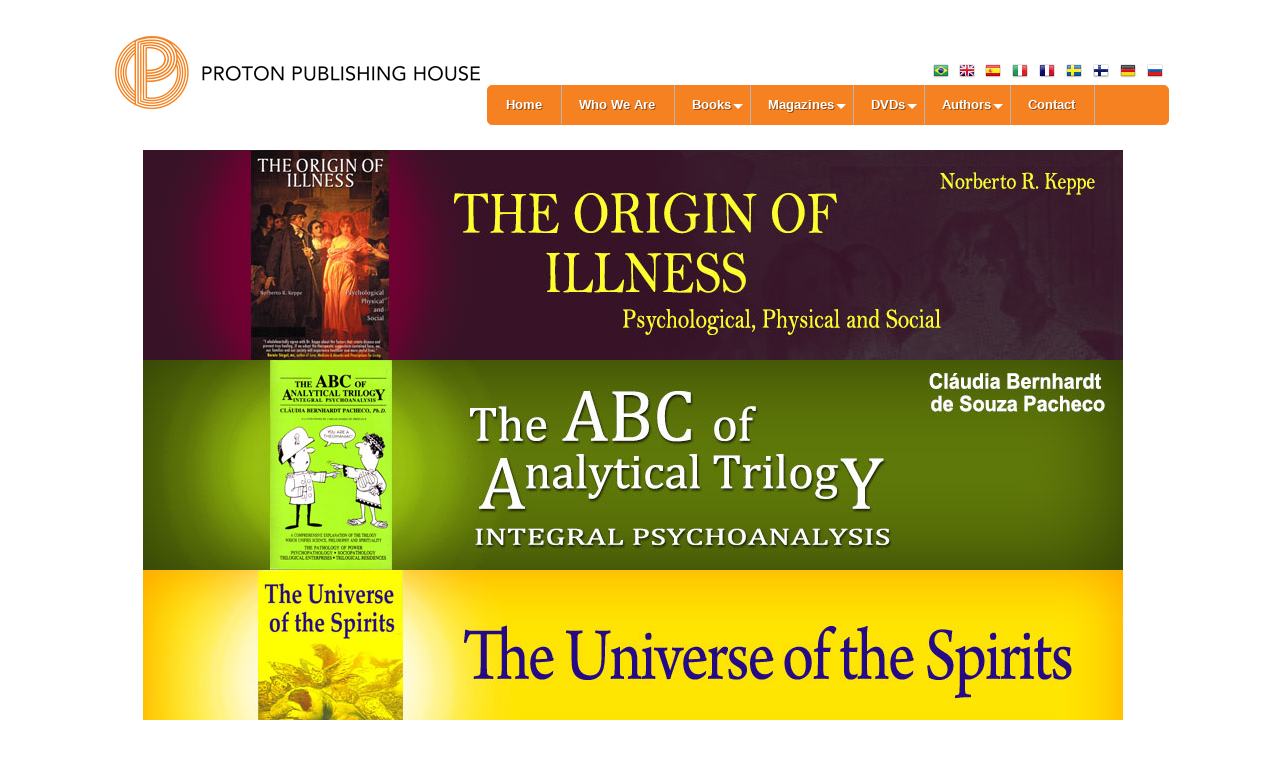

--- FILE ---
content_type: text/html; charset=UTF-8
request_url: http://www.protonpublishinghouse.com/the-universal-man-tv-program.php
body_size: 4137
content:
<!DOCTYPE html PUBLIC "-//W3C//DTD XHTML 1.0 Transitional//EN" "http://www.w3.org/TR/xhtml1/DTD/xhtml1-transitional.dtd">
<html xmlns="http://www.w3.org/1999/xhtml">
<head>
<meta http-equiv="Content-Type" content="text/html; charset=utf-8" />
<meta name="Description" content="Proton Editora"/>
<meta name="keywords" content="Proton Editora" />
<title>Proton Publishing House</title>
<link href="css/style.css" media="screen" type="text/css" rel="stylesheet" />
<link href="menu_assets/styles.css" rel="stylesheet" type="text/css" />
<link href='favicon.ico' rel='shortcut icon'/>
<script type="text/javascript" src="http://ajax.googleapis.com/ajax/libs/jquery/1.3.2/jquery.min.js"></script>
<script type="text/javascript" src="http://www.editoraproton.com.br/jquery/jquery.cycle.all.2.72.js"></script>
<script type="text/javascript">
$(function() {
    $('#selecionador').cycle({
        fx:     'fade',
        speed:  'fast',
        timeout: 6000,
        pager:  '#nav',
slideExpr: 'img'
    });
});

</script>
<style type="text/css">
.slideshow {
	height: 192px;
	width: 710px;
	margin: auto
}
.slideshow img { padding: 5px; border: 1px solid #ccc; background-color: #e5e6f2; }
.slideshow1 {
	height: 221px;
	width: 710px;
	margin: auto
}

#nav{
position:relative;
float:left;
margin-top:-2px;
margin-bottom:5px;
}

#nav a{
position:relative;
float:left;
width:20px;
height:18px;
font-size:1px;
background-image:url(../images/bg-nav-hover.jpg);
color:#ffffff;
text-decoration:none;
}
#nav a:hover{
background-image:url(../images/bg-nav.jpg);
width:20px;
height:18px;
text-decoration:none;
font-size:1px;
}
#nav a.activeSlide{
background-image:url(../images/bg-nav.jpg);
width:20px;
height:18px;
text-decoration:none;
font-size:1px;
}
hr {
	color: #CCC;
}
.citação {
	font-family: Arial, Helvetica, sans-serif;
	font-size: 12px;
	font-style: italic;
	font-weight: normal;
}
.TituloInterno {
	font-family: Arial, Helvetica, sans-serif;
	font-size: 14px;
	font-style: normal;
	font-weight: bold;
	text-align: justify;
}
.CorpoTextoLeft {
	font-family: Arial, Helvetica, sans-serif;
	font-size: 14px;
	font-weight: normal;
	text-align: justify;
}
.verMaisRecuo {
}
.Estilo1 {font-size: 14px}
.Estilo2 {color: #333333}
</style>
</head>
<body>
<table width="997" border="0" align="center">
  <tr>
    <td height="137"><table width="100%" border="0" cellpadding="1" cellspacing="1">
      <tr>
        <td width="373" rowspan="4" valign="middle"><img src="image/logoenglish.png" alt="1" width="373" height="91" /></td>
        <td valign="top">&nbsp;</td>
      </tr>
      <tr>
        <td valign="top">&nbsp;</td>
      </tr>
      <tr>
        <td width="684" valign="top"><map name="Map" id="Map22">
          <area shape="rect" coords="4,2,30,19" href="http://www.keppemotor.com/pt/index.php" alt="Portuguese" />
        </map>
          <map name="Map" id="Map222">
            <area shape="rect" coords="4,2,30,19" href="http://www.keppemotor.com/pt/index.php" alt="Portuguese" />
          </map>
          <map name="Map" id="Map223">
            <area shape="rect" coords="4,2,30,19" href="http://www.keppemotor.com/pt/index.php" alt="Portuguese" />
          </map>
          <table width="242" border="0" align="right">
            <tr>
              <td align="center" valign="middle"><a href="http://www.editoraproton.com.br/index.php" target="_blank"><img src="http://stop.org.br/flags/br.png" alt="1" width="16" height="16" border="0" /></a></td>
              <td align="center" valign="middle"><a href="index.php"><img src="http://stop.org.br/flags/en.png" alt="Books in English" width="16" height="16" border="0" /></a></td>
              <td align="center" valign="middle"><a href="http://www.editoraproton.com.br/es/index.php" target="_blank"><img src="http://stop.org.br/flags/es.png" alt="1" width="16" height="16" border="0" /></a></td>
              <td align="center" valign="middle"><a href="http://www.editoraproton.com.br/it/index.php" target="_blank"><img src="http://stop.org.br/flags/it.png" alt="1" width="16" height="16" border="0" /></a></td>
              <td align="center" valign="middle"><a href="http://www.editoraproton.com.br/fr/index.php" target="_blank"><img src="http://stop.org.br/flags/fr.png" alt="1" width="16" height="16" border="0" /></a></td>
              <td align="center" valign="middle"><a href="http://www.keppepacheco.com/loja/produtos.asp?lang=en_US&amp;tipo_busca=categoria&amp;codigo_categoria=20" target="_blank"><img src="http://stop.org.br/flags/sv.png" alt="1" width="16" height="16" border="0" /></a></td>
              <td align="center" valign="middle"><a href="http://www.analyyttinentrilogia.net/kirjat.html" target="_blank"><img src="http://stop.org.br/flags/fi.png" alt="Kirjat" width="16" height="16" border="0" /></a></td>
              <td align="center" valign="middle"><a href="http://www.editoraproton.com.br/de/index.php" target="_blank"><img src="http://stop.org.br/flags/de.png" alt="1" width="16" height="16" border="0" /></a></td>
              <td align="center" valign="middle"><a href="http://www.keppepacheco.com/loja/produtos.asp?lang=en_US&amp;tipo_busca=categoria&amp;codigo_categoria=19" target="_blank"><img src="http://stop.org.br/flags/ru.png" alt="1" width="16" height="16" border="0" /></a></td>
            </tr>
          </table></td>
      </tr>
      <tr>
        <td valign="bottom"><div id='cssmenu'>
          <ul>
            <li><a href='index.php'><span>Home</span></a></li>
            <li><a href='who-we-are.php'><span>Who We Are</span></a></li>
            <li class='has-sub '><a href='books.php'><span>Books</span></a>
              <ul>
                <li><a href='books-norberto-keppe.php'><span>Norberto R. Keppe</span></a></li>
                <li><a href='books-claudia-pacheco.php'><span>Claudia B. S. Pacheco</span></a></li>
                <li><a href='other-authors.php'><span>Other Authors</span></a></li>
                <li><a href='children-books.php'><span>Children Books</span></a></li>
                <li><a href=><span>KITS</span></a></li>
                <li><a href='books-dvd.php'><span>Book + DVD</span></a></li>
                </ul>
              </li>
            <li class='has-sub '><a href='Magazines.php'><span>Magazines</span></a>              </li>
            <li class='has-sub '><a href='cds-dvds.php'><span>DVDs</span></a>
              <ul>
                <li><a href='stop-the-destruction-of-the-world-tv-program.php'><span>STOP the Destruction of the World Tv Program</span></a></li>
                <li><a href='the-universal-man-tv-program.php'><span>The Universal Man Tv Program</span></a></li>
                <li><a href='courses.php'><span>Courses</span></a></li>
                <li><a href='new-physics-dvd.php'><span>New Physics</span></a></li>
                </ul>
              </li>
            <li class='has-sub '><a href='authors.php'><span>Authors</span></a>
              <ul>
                <li><a href='norberto-keppe.php'><span>Norberto R. Keppe</span></a></li>
                <li><a href='claudia-pacheco.php'><span>Claudia B. S. Pacheco</span></a></li>
                </ul>
              </li>
            <li><a href='contact.php'><span>Contact</span> </a></li>
            </ul>
          </div>         </td>
      </tr>
    </table></td>
  </tr>
  <tr>
    <td><table width="1006" border="0" align="center">
      <tr>
        <td width="1000"><table width="100%" border="0" align="center">
            <tr>
              <td><div id="selecionador"> <a href="the-origin-of-illness.php" target="_blank"><img src="image/BannerOriginofIllness.jpg" alt="Banner" border="0" width="980" height="210" /></a><a href="http://keppepacheco.com/loja/produtos_descricao.asp?lang=pt_BR&amp;codigo_produto=951" target="_blank"></a> <a href="the-abc-of-analytical-trilogy-integral-psychoanalysis.php"><img src="image/BannerTheABCofAnalyticalTrilogy.jpg" alt="Banner" border="0" width="980" height="210" /></a><a href="a-origem-das-enfermidades.php"></a> <a href="the-universe-of-the-spirits.php"><img src="image/BannerTheUniverseoftheSpirits.jpg" alt="Banner" border="0" width="980" height="210" /></a><a href="a-medicina-da-alma.php"></a> <a href="the-new-physics.php"><img src="image/BannerNewPhysics.jpg" alt="Banner" border="0" width="980" height="210" /></a><a href="a-nova-fisica.php"></a></div>
                <div id="nav"> </div></td>
            </tr>
          </table>
      <table width="100%" border="0" align="center" cellpadding="0" cellspacing="0">
       
    </table>
      <table width="100%" border="0" align="center" cellpadding="0" cellspacing="0">
        <tr>
          <td valign="top"><table width="98%" border="0" align="center">
            <tr>
                <td colspan="2" align="left" valign="top"><span class="bread"><a href="index.php">HOME</a> &gt;<a href="cds-dvds.php">DVDs</a><a href="books.php"></a> &gt;THE UNIVERSAL MAN TV PROGRAM</span></td>
              </tr>
              <tr>
                <td colspan="2" align="left" valign="top">&nbsp;</td>
              </tr>
      </table>
            <table width="99%" border="0" align="center" cellpadding="5" cellspacing="5">
              <tr>
                <td width="24%" align="left" valign="top"><img src="image/dvd-hu.jpg" width="200" height="262" /></td>
                <td width="76%" height="201" align="left" valign="top"><h1 class="titulo-16">DVDs - The Universal Man Tv Program</h1>
                  <p>The Universal Man Tv Program -  the psychoanalysts  Norberto R. Keppe and Claudia Bernhardt de Souza Pacheco investigates various sectors of society in the light of Integral Psychoanalysis (Analytical Trilogy). Among the topics are the psychoanalysis of society, economy, politics, enviroment, human rights, philosophy, science, theology, work, arts etc.</p>
                  <p><strong>English Subtitleded Programs</strong></p>
                  <p><em>to buy th</em><span class="Estilo2"></span>e DVD's, send a e-mail or call: </p>
                  <p>E-mail: <a href="mailto:proton@editoraproton.com.br" target="_blank">proton@editoraproton.com.br</a><br />
                  </p>
                  <p>Tel +55 (11) 3032 3616                  </p>
                  <p><strong>See below the topics:</strong></p>
                  <p><strong>215 </strong>- The Universal Man Tv Program</p>
                  <p><strong>220</strong> -  The Universal Man Tv Program - <strong>Dreams </strong>                  </p>
                  <ul class="tam14">
                    <li>
                      <p>What dreams can reveal  within the human being, past, future, revelations, etc.;</p>
                    </li>
                    <li>
                      <p>Dreams: connected to a cosmic consciousness ;</p>
                    </li>
                    <li>
                      <p>Discovery the Unconscious ;</p>
                    </li>
                    <li>
                      <p>Illness is censuring consciousness </p>
                    </li>
                    <li>
                      <p>Keppean Interpretation of Dreams </p>
                    </li>
                </ul>
                  <p><strong>231</strong> - The Universal Man Tv Program - <strong>Integral Psychoanalysis Applied to Teaching</strong></p>
                  <p><strong>298</strong> - The Universal Man Tv Program - <strong>Judaism</strong></p>
                  <p><strong>299</strong> - The Universal Man Tv Program - <strong>Christianity</strong></p>
                  <p><strong>308</strong> - The Universal Man Tv Program - <strong>USA: The birth of a Nation and The Founding Fathers</strong></p>
                  <p><strong>346</strong> - The Universal Man Tv Program -<strong> Earth: The Illusionary Planet</strong></p>
                  <p>&nbsp;</p>
                  <p>&nbsp;</p></td>
              </tr>
          </table></td>
        </tr>
    </table>
      <table width="100%" border="0" align="center" cellpadding="0" cellspacing="0">
        <tr>
          <td valign="top"><center>
            <a href="javascript:history.go(-1)" class="voltar">&lt;&lt; Back</a>
          </center></td>
        </tr>
    </table></td>
  </tr>
  
</table>
<div id="rodape">
  <center>
    Proton Publishing House - © All Rights Reserved | 718 - 285.6992<br />
  </center>
</div>
<div id="tudo"></div>
<script type="text/javascript">

var _gaq = _gaq || [];
_gaq.push(['_setAccount', 'UA-38502587-1']);
_gaq.push(['_trackPageview']);

(function() {
var ga = document.createElement('script'); ga.type = 'text/javascript'; ga.async = true;
ga.src = ('https:' == document.location.protocol ? 'https://ssl' : 'http://www') + '.google-analytics.com/ga.js';
var s = document.getElementsByTagName('script')[0]; s.parentNode.insertBefore(ga, s);
})();

</script>
</body>
</html>


--- FILE ---
content_type: text/css
request_url: http://www.protonpublishinghouse.com/css/style.css
body_size: 745
content:
body {
	height: 100%;
	background-color: #FFF;
	background-image: #FFF;
	background-repeat: repeat-x;
	margin: 0px;
	padding: 0px;
	font-family: Arial, Helvetica, sans-serif;
	font-size: 16px;
	text-align: left;
	vertical-align: top;
}
p {
	font-family: Arial, Helvetica, sans-serif;
	font-size: 14px;
	text-align: justify;
}

.livrosmini { width: 240px; height: auto;} /*Fixar largura a 100px*/

#rodape{
	position:relative;
	float:left;
	width:100%;
	height:50px;
	margin-top:10px;
	background-color:#050a51;
	font-family: Verdana, Geneva, sans-serif;
	font-size: 10px;
	color: #FFF;
	padding-top: 20px;

}
h1 {
	font-family: Arial, Helvetica, sans-serif;
	font-size: 16px;
	color: #009;
}
.voltar {
	color: #039;
	font-family: Verdana, Geneva, sans-serif;
	font-size: 12px;
	text-align: justify;
}
.voltar a, a:visited {
	font-weight: bold;
	color: #039;
}

a:link {
	color:#009;
	font-weight: bold;
	text-decoration: none;
}
a:visited {
	color:#00287b;
	font-weight: normal;
	text-decoration: none;
}

a:hover {
	text-decoration: underline;
}
a:active {
	text-decoration: none;
	font-size: 14px;
	text-align: left;
}
.bread {
	font-family: Arial, Helvetica, sans-serif;
	font-size: 10px;
	color: #303;
}
.bread a:link, .bread a:visited {
	font-family: Arial, Helvetica, sans-serif;
	font-size: 10px;
	color: #333333;
}
.bread a:hover {
	font-family: Arial, Helvetica, sans-serif;
	font-size: 10px;
	color: #333333;
	text-decoration: underline;
}h3 {
	font-family: Arial, Helvetica, sans-serif;
	font-weight: bold;
	color: #C00;
	font-size: 16px;
}
.TituloInterno {
	font-size: 16px;
}
.titulo-16 {
	font-size: 16px;
}
.activeSlide {
	font-size: 14px;
}
.tam14 {
	font-size: 14px;
	text-align: left;
}
.Titulogdeazul {
	color: #009;
}


--- FILE ---
content_type: text/css
request_url: http://www.protonpublishinghouse.com/menu_assets/styles.css
body_size: 985
content:
#cssmenu{
	height:38px;
	display:block;
	padding:0;
	margin: 0;
	border:1px solid;
	border-radius:5px;
	width: 680px;
} 
h2 {
	font-family: Arial, Helvetica, sans-serif;
	font-size: 15px;
	font-weight: bold;
	color: #009;
}

#cssmenu > ul {list-style:inside none; padding:0; margin:0;} 
#cssmenu > ul > li {list-style:inside none; padding:0; margin:0; float:left; display:block; position:relative;} 
#cssmenu > ul > li > a{
	outline:none;
	display:block;
	position:relative;
	text-align:center;
	text-decoration:none;
	text-shadow:1px 1px 0 rgba(0,0,0, 0.4);
	font-family: Arial, Helvetica, sans-serif;
	font-size: 13px;
	line-height: 100%;
	font-weight: bold;
	padding-top: 12px;
	padding-right: 18px;
	padding-bottom: 12px;
	padding-left: 18px;
} 
#cssmenu > ul > li:first-child > a{border-radius:5px 0 0 5px;} 
#cssmenu > ul > li > a:after{ content:''; position:absolute; border-right:1px solid; top:-1px; bottom:-1px; right:-2px; z-index:99; } 
#cssmenu ul li.has-sub:hover > a:after{top:0; bottom:0;} 
#cssmenu > ul > li.has-sub > a:before{ content:''; position:absolute; top:18px; right:6px; border:5px solid transparent; border-top:5px solid #fff; } 
#cssmenu > ul > li.has-sub:hover > a:before{top:19px;} 
#cssmenu ul li.has-sub:hover > a{ background:#ff6600; border-color:#f68121; padding-bottom:13px; padding-top:13px; top:-1px; z-index:999; } 
#cssmenu ul li.has-sub:hover > ul, #cssmenu ul li.has-sub:hover > div{display:block;} 
#cssmenu ul li.has-sub > a:hover{background:#ff6600; border-color:#f68121;} 
#cssmenu ul li > ul, #cssmenu ul li > div{ display:none; width:auto; position:absolute; top:38px; padding:10px 0; background:#ff6600; border-radius:0 0 5px 5px; z-index:999; } 
#cssmenu ul li > ul{width:200px;} 
#cssmenu ul li > ul li{display:block; list-style:inside none; padding:0; margin:0; position:relative;} 
#cssmenu ul li > ul li a{ outline:none; display:block; position:relative; margin:0; padding:8px 20px; font:10pt Arial, Helvetica, sans-serif; color:#fff; text-decoration:none; text-shadow:1px 1px 0 rgba(0,0,0, 0.5); } 


#cssmenu, #cssmenu > ul > li > ul > li a:hover{ background:#ff6600; background: #f68121; background:#f68121, color-stop#b5b5b5; background: #f68121 ; background: #f68121 ; background:#f68121 ; background: #0f68121 ;  } 
#cssmenu{
	border-color:#f68121;
} 
#cssmenu > ul > li > a{border-right:1px solid #f68121; color:#fff;} 
#cssmenu > ul > li > a:after{
	border-color:#b5b5b5;
} 
#cssmenu > ul > li > a:hover{background:#ff6600;}